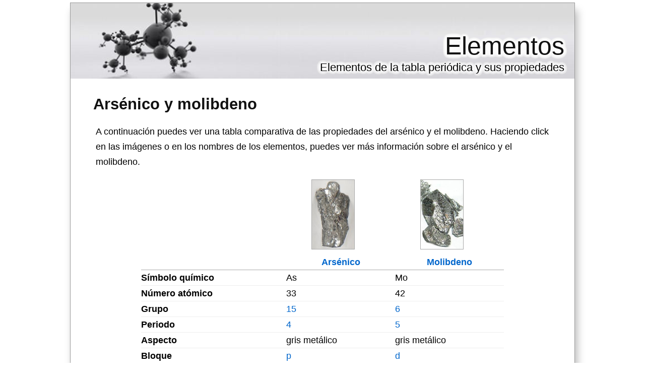

--- FILE ---
content_type: text/html; charset=utf-8
request_url: https://elementos.org.es/arsenico-y-molibdeno
body_size: 4378
content:
<?xml version="1.0" encoding="UTF-8"?><!DOCTYPE html PUBLIC "-//W3C//DTD XHTML 1.0 Strict//EN" "http://www.w3.org/TR/xhtml1/DTD/xhtml1-strict.dtd"><html
xmlns="http://www.w3.org/1999/xhtml" lang="es_ES" xml:lang="es_ES"><head><title>▷ Arsénico y Molibdeno - Propiedades</title><meta
name="description" content="Propiedades del arsénico y el molibdeno ✅. Comparativa del arsénico con el molibdeno y elementos relacionados como fósforo o antimonio" /><meta
name="keywords" content="arsénico,molibdeno,propiedades,elemento,caracteristicas,informacion" /><meta
name="title" content="▷ Arsénico y Molibdeno - Propiedades" /><meta
name="viewport" content="width=device-width, initial-scale=1, maximum-scale=1" /><meta
name="expires" content="never" /><meta
name="distribution" content="world" /><meta
http-equiv="Content-Type" content="text/html; charset=utf-8" /><link
type="text/css" rel="stylesheet" href="//elementos.org.es/css-elementos.org.es/main-1684400518.css" media="all" /><link
rel="alternate" type="application/rss+xml" title="elementos.org.es RSS Feed" href="//elementos.org.es/feed" /><link
rel="shortcut icon" href="//elementos.org.es/img-elementos.org.es/theme/favicon.ico" /><meta
name="og:title" content="Arsénico y molibdeno" /><meta
name="og:url" content="//elementos.org.es/arsenico-y-molibdeno" /><meta
name="og:type" content="article" /><meta
name="og:image" content="//elementos.org.es/img-elementos.org.es/arsenico.jpg" /><meta
name="og:description" content="Propiedades del arsénico y el molibdeno ✅. Comparativa del arsénico con el molibdeno y elementos relacionados como fósforo o antimonio" /><meta
name="og:locale" content="es_ES" /><meta
name="og:site_name" content="Elementos" /><script async src="//pagead2.googlesyndication.com/pagead/js/adsbygoogle.js"></script><script>
(adsbygoogle=window.adsbygoogle||[]).push({google_ad_client:"ca-pub-1026478713385482",enable_page_level_ads:true});</script><meta
property="og:image" content="//elementos.org.es/img-elementos.org.es/arsenico.jpg"/><meta
property="article:tag" content="arsénico y molibdeno" /><meta
property="article:section" content="Elementos" /><meta
property="article:published_time" content="2009-03-27T09:00:00+00:00" /><meta
property="article:modified_time" content="2026-01-18T09:43:59+00:00" /><script type="text/javascript">/*<![CDATA[*/
(function(i,s,o,g,r,a,m){i['GoogleAnalyticsObject']=r;i[r]=i[r]||function(){(i[r].q=i[r].q||[]).push(arguments)},i[r].l=1*new Date();a=s.createElement(o),m=s.getElementsByTagName(o)[0];a.async=1;a.src=g;m.parentNode.insertBefore(a,m)})(window,document,'script','//www.google-analytics.com/analytics.js','ga');ga('create','UA-6968631-40','auto');ga('send','pageview');function alternate_adblock(){}
function alternate_ga(){}
window.onload=function(){var scripts=document.getElementsByTagName("script");setTimeout(function(){var hasads=false;for(i=0;i<scripts.length;i++)
{if(scripts[i].getAttribute("src")=="//pagead2.googlesyndication.com/pagead/show_ads.js"||scripts[i].getAttribute("src")=="//pagead2.googlesyndication.com/pagead/js/adsbygoogle.js")
{hasads=true;break;}}
if(hasads)
{ga('send','event','GAAvailable','Yes',{'nonInteraction':1});var ad=document.querySelector("ins");if(ad!=null)
{ga('send','event','ShowingGA','Yes',{'nonInteraction':1});}
else
{ga('send','event','ShowingGA','No',{'nonInteraction':1});alternate_adblock();}}
else
{ga('send','event','GAAvailable','No',{'nonInteraction':1});alternate_ga();}},1000);};/*]]>*/</script><script async src="https://www.googletagmanager.com/gtag/js?id=G-D15E0PMY16"></script><script>
window.dataLayer=window.dataLayer||[];function gtag(){dataLayer.push(arguments);}
gtag('js',new Date());gtag('config','G-D15E0PMY16');</script><script type="text/javascript">
window.onload=function(){var privacy_widget=document.getElementById('privacy_widget');if(null!=privacy_widget)
{privacy_widget.parentNode.removeChild(privacy_widget);}}</script></head><body><div
class="content_title"><h1><a
title="Arsénico y molibdeno" href="//elementos.org.es/arsenico-y-molibdeno"><strong>Arsénico y molibdeno</strong></a></h1></div><script type="text/javascript">
window.google_analytics_uacct="UA-6968631-40";</script><div
class="container"><div
class="header"><h2><a
title="Elementos" href="//elementos.org.es/">Elementos</a></h2><h3>Elementos de la tabla periódica y sus propiedades</h3></div><div
class="body"><div
class="main_content"><div
class="content"><p> A continuación puedes ver una tabla comparativa de las propiedades del arsénico y el molibdeno.
Haciendo click en las imágenes o en los nombres de los elementos, puedes ver más información sobre el arsénico y el molibdeno.</p><table
class="element comparative"><tr
class="first"><td></td><th> <a
title="Arsénico" href="//elementos.org.es/arsenico"><img
alt="arsénico" title="Imagen del arsénico" src="//elementos.org.es/img-elementos.org.es/arsenico.jpg" width="84" height="137" class="float_left clear_both item_image"/><span>Arsénico</span></a></th><th> <a
title="Molibdeno" href="//elementos.org.es/molibdeno"><img
alt="molibdeno" title="Imagen del molibdeno" src="//elementos.org.es/img-elementos.org.es/molibdeno.jpg" width="84" height="137" class="float_left clear_both item_image"/><span>Molibdeno</span></a></th></tr><tr><th
class="name_left"> Símbolo químico</th><td
class="column"> <span
title="Símbolo químico del arsénico">As</span></td><td
class="column"> <span
title="Símbolo químico del molibdeno">Mo</span></td></tr><tr><th
class="name_left"> Número atómico</th><td
class="column"> <span
title="Número atómico del arsénico">33</span></td><td
class="column"> <span
title="Número atómico del molibdeno">42</span></td></tr><tr><th
class="name_left"> Grupo</th><td
class="column"> <a
title="Grupo del arsénico" href="//elementos.org.es/nitrogenoideos">15</a></td><td
class="column"> <a
title="Grupo del molibdeno" href="//elementos.org.es/familia-del-cromo">6</a></td></tr><tr><th
class="name_left"> Periodo</th><td
class="column"> <a
title="Periodo del arsénico" href="//elementos.org.es/periodo-4">4</a></td><td
class="column"> <a
title="Periodo del molibdeno" href="//elementos.org.es/periodo-5">5</a></td></tr><tr><th
class="name_left"> Aspecto</th><td
class="column"> <span
title="Aspecto del arsénico">gris metálico</span></td><td
class="column"> <span
title="Aspecto del molibdeno">gris metálico</span></td></tr><tr><th
class="name_left"> Bloque</th><td
class="column"> <a
title="Bloque del arsénico" href="//elementos.org.es/bloque-p">p</a></td><td
class="column"> <a
title="Bloque del molibdeno" href="//elementos.org.es/bloque-d">d</a></td></tr><tr><th
class="name_left"> Densidad</th><td
class="column"> <span
title="Densidad del arsénico">5727 kg/m3</span></td><td
class="column"> <span
title="Densidad del molibdeno">10280 kg/m3</span></td></tr><tr><th
class="name_left"> Masa atómica</th><td
class="column"> <span
title="Masa atómica del arsénico">74.92160 u</span></td><td
class="column"> <span
title="Masa atómica del molibdeno">95.94 u</span></td></tr><tr><th
class="name_left"> Radio medio</th><td
class="column"> <span
title="Radio medio del arsénico">115 pm</span></td><td
class="column"> <span
title="Radio medio del molibdeno">145 pm</span></td></tr><tr><th
class="name_left"> Radio atómico</th><td
class="column"> <span
title="Radio atómico del arsénico">114</span></td><td
class="column"> <span
title="Radio atómico del molibdeno">190</span></td></tr><tr><th
class="name_left"> Radio covalente</th><td
class="column"> <span
title="Radio covalente del arsénico">119 pm</span></td><td
class="column"> <span
title="Radio covalente del molibdeno">154 pm</span></td></tr><tr><th
class="name_left"> Configuración electrónica</th><td
class="column"> <span
title="Configuración electrónica del arsénico">[Ar]4s2 3d10 4p3</span></td><td
class="column"> <span
title="Configuración electrónica del molibdeno">[Kr]4d55s1</span></td></tr><tr><th
class="name_left"> Electrones por capa</th><td
class="column"> <span
title="Electrones por capa del arsénico">2, 8, 18, 5</span></td><td
class="column"> <span
title="Electrones por capa del molibdeno">2, 8, 18, 13, 1</span></td></tr><tr><th
class="name_left"> Estados de oxidación</th><td
class="column"> <span
title="Estados de oxidación del arsénico">+-3,5</span></td><td
class="column"> <span
title="Estados de oxidación del molibdeno">2,3,4,5,6</span></td></tr><tr><th
class="name_left"> Óxido</th><td
class="column"> <span
title="Óxido del arsénico">levemente ácido</span></td><td
class="column"> <span
title="Óxido del molibdeno">ácido fuerte</span></td></tr><tr><th
class="name_left"> Estructura cristalina</th><td
class="column"> <span
title="Estructura cristalina del arsénico">romboédrica</span></td><td
class="column"> <span
title="Estructura cristalina del molibdeno">cúbica centrada en el cuerpo</span></td></tr><tr><th
class="name_left"> Estado</th><td
class="column"> <a
title="Estado del arsénico" href="//elementos.org.es/elementos-solidos">sólido</a></td><td
class="column"> <a
title="Estado del molibdeno" href="//elementos.org.es/elementos-solidos">sólido</a></td></tr><tr><th
class="name_left"> Punto de fusión</th><td
class="column"> <span
title="Punto de fusión del arsénico">887 K</span></td><td
class="column"> <span
title="Punto de fusión del molibdeno">2896 K</span></td></tr><tr><th
class="name_left"> Punto de ebullición</th><td
class="column"> <span
title="Punto de ebullición del arsénico">1090 K</span></td><td
class="column"> <span
title="Punto de ebullición del molibdeno">4912 K</span></td></tr><tr><th
class="name_left"> Calor de fusión</th><td
class="column"> <span
title="Calor de fusión del arsénico">34.76 kJ/mol</span></td><td
class="column"> <span
title="Calor de fusión del molibdeno">32 kJ/mol</span></td></tr><tr><th
class="name_left"> Electronegatividad</th><td
class="column"> <span
title="Electronegatividad del arsénico">2,18</span></td><td
class="column"> <span
title="Electronegatividad del molibdeno">2,16</span></td></tr><tr><th
class="name_left"> Calor específico</th><td
class="column"> <span
title="Calor específico del arsénico">330 J/(K·kg)</span></td><td
class="column"> <span
title="Calor específico del molibdeno">250 J/(K·kg)</span></td></tr><tr><th
class="name_left"> Conductividad eléctrica</th><td
class="column"> <span
title="Conductividad eléctrica del arsénico">3,45 × 106S/m</span></td><td
class="column"> <span
title="Conductividad eléctrica del molibdeno">18,7·106S/m</span></td></tr><tr><th
class="name_left"> Conductividad térmica</th><td
class="column"> <span
title="Conductividad térmica del arsénico">50 W/(K·m)</span></td><td
class="column"> <span
title="Conductividad térmica del molibdeno">139 W/(K·m)</span></td></tr></table><h2>Comparar arsénico con otros elementos</h2><p> También puedes comparar arsénico con otros elementos como por ejemplo fósforo, antimonio, seaborgio, germanio o selenio.
Los elementos a continuación están relacionados con el arsénico bien por proximidad en su número atómico o periodo o bien por su grupo.
Haz click en las siguientes imágenes para ver comparar las características del arsénico con estos elementos que tienen relación con el arsénico.</p><table
class="related"><tr><th> <a
title="Información sobre  fósforo" href="//elementos.org.es/arsenico-y-fosforo">Fósforo</a></th><th> <a
title="Información sobre  antimonio" href="//elementos.org.es/arsenico-y-antimonio">Antimonio</a></th><th> <a
title="Información sobre  seaborgio" href="//elementos.org.es/arsenico-y-seaborgio">Seaborgio</a></th><th> <a
title="Información sobre  germanio" href="//elementos.org.es/arsenico-y-germanio">Germanio</a></th><th> <a
title="Información sobre  selenio" href="//elementos.org.es/arsenico-y-selenio">Selenio</a></th></tr><tr><td> <a
title="Fósforo y sus propiedades" href="//elementos.org.es/arsenico-y-fosforo"> <img
alt="fósforo" title="Imagen  fósforo" src="//elementos.org.es/img-elementos.org.es/fosforo.jpg" width="84" height="137" class="item_image"/> </a></td><td> <a
title="Antimonio y sus propiedades" href="//elementos.org.es/arsenico-y-antimonio"> <img
alt="antimonio" title="Imagen  antimonio" src="//elementos.org.es/img-elementos.org.es/antimonio.jpg" width="84" height="137" class="item_image"/> </a></td><td> <a
title="Seaborgio y sus propiedades" href="//elementos.org.es/arsenico-y-seaborgio"> <img
alt="seaborgio" title="Imagen  seaborgio" src="//elementos.org.es/img-elementos.org.es/seaborgio.jpg" width="84" height="137" class="item_image"/> </a></td><td> <a
title="Germanio y sus propiedades" href="//elementos.org.es/arsenico-y-germanio"> <img
alt="germanio" title="Imagen  germanio" src="//elementos.org.es/img-elementos.org.es/germanio.jpg" width="84" height="137" class="item_image"/> </a></td><td> <a
title="Selenio y sus propiedades" href="//elementos.org.es/arsenico-y-selenio"> <img
alt="selenio" title="Imagen  selenio" src="//elementos.org.es/img-elementos.org.es/selenio.jpg" width="84" height="137" class="item_image"/> </a></td></tr></table><p>Haz click en el siguiente enlace si quieres ver más <a
title="Comparar propiedades del arsénico con otros elementos" href="//elementos.org.es/comparar-propiedades-arsenico">comparativas del arsénico</a> con otros elementos de la tabla periódica.</p><div
id="social"></div></div></div><div
class="menu"><div
class="menu_block search"><form
action="//elementos.org.es/s/" method="post"><div><input
type="text" name="s" size="15" /></div><div><input
type="submit" value="Buscar" /></div></form></div><div
class="menu_block sections"><ul><li><a
title="Tabla periódica de los elementos" href="//elementos.org.es/tabla-periodica"><span
class="image_space"></span><span
class="title_space">Tabla periódica</span></a></li></ul> <strong
class="title">Estados</strong><ul><li><a
title="Elementos en estado sólido" href="//elementos.org.es/elementos-solidos"><span
class="image_space"></span><span
class="title_space">Elementos sólidos</span></a></li><li><a
title="Elementos en estado líquido" href="//elementos.org.es/elementos-liquidos"><span
class="image_space"></span><span
class="title_space">Elementos líquidos</span></a></li><li><a
title="Elementos en estado gaseoso" href="//elementos.org.es/elementos-gaseosos"><span
class="image_space"></span><span
class="title_space">Elementos gaseosos</span></a></li></ul> <strong
class="title">Grupos</strong><ul><li><a
title="Elementos de tipo alcalinos" href="//elementos.org.es/alcalinos"><span
class="image_space"></span><span
class="title_space">Alcalinos</span></a></li><li><a
title="Elementos de tipo metales alcalinoterreos" href="//elementos.org.es/metales-alcalinoterreos"><span
class="image_space"></span><span
class="title_space">Metales alcalinoterreos</span></a></li><li><a
title="Elementos de tipo elementos de la familia del escandio" href="//elementos.org.es/familia-del-escandio"><span
class="image_space"></span><span
class="title_space">Elementos de la familia del escandio</span></a></li><li><a
title="Elementos de tipo elementos de la familia del titanio" href="//elementos.org.es/familia-del-titanio"><span
class="image_space"></span><span
class="title_space">Elementos de la familia del titanio</span></a></li><li><a
title="Elementos de tipo elementos de la familia del vanadio" href="//elementos.org.es/familia-del-vanadio"><span
class="image_space"></span><span
class="title_space">Elementos de la familia del vanadio</span></a></li><li><a
title="Elementos de tipo elementos de la familia del cromo" href="//elementos.org.es/familia-del-cromo"><span
class="image_space"></span><span
class="title_space">Elementos de la familia del cromo</span></a></li><li><a
title="Elementos de tipo elementos de la familia del manganeso" href="//elementos.org.es/familia-del-manganeso"><span
class="image_space"></span><span
class="title_space">Elementos de la familia del manganeso</span></a></li><li><a
title="Elementos de tipo elementos de la familia del hierro" href="//elementos.org.es/familia-del-hierro"><span
class="image_space"></span><span
class="title_space">Elementos de la familia del hierro</span></a></li><li><a
title="Elementos de tipo elementos de la familia del cobalto" href="//elementos.org.es/familia-del-cobalto"><span
class="image_space"></span><span
class="title_space">Elementos de la familia del cobalto</span></a></li><li><a
title="Elementos de tipo elementos de la familia del niquel" href="//elementos.org.es/familia-del-niquel"><span
class="image_space"></span><span
class="title_space">Elementos de la familia del niquel</span></a></li><li><a
title="Elementos de tipo elementos de la familia del cobre" href="//elementos.org.es/familia-del-cobre"><span
class="image_space"></span><span
class="title_space">Elementos de la familia del cobre</span></a></li><li><a
title="Elementos de tipo elementos de la familia del zinc" href="//elementos.org.es/familia-del-zinc"><span
class="image_space"></span><span
class="title_space">Elementos de la familia del zinc</span></a></li><li><a
title="Elementos de tipo elementos térreos o boroideos" href="//elementos.org.es/terreos"><span
class="image_space"></span><span
class="title_space">Elementos térreos o boroideos</span></a></li><li><a
title="Elementos de tipo carbonoideos" href="//elementos.org.es/carbonoideos"><span
class="image_space"></span><span
class="title_space">Carbonoideos</span></a></li><li><a
title="Elementos de tipo elementos del grupo del nitrógeno" href="//elementos.org.es/nitrogenoideos"><span
class="image_space"></span><span
class="title_space">Elementos del grupo del nitrógeno</span></a></li><li><a
title="Elementos de tipo calcógenos o anfígenos" href="//elementos.org.es/calcogenos-anfigenos"><span
class="image_space"></span><span
class="title_space">Calcógenos o anfígenos</span></a></li><li><a
title="Elementos de tipo halógenos" href="//elementos.org.es/halogenos"><span
class="image_space"></span><span
class="title_space">Halógenos</span></a></li><li><a
title="Elementos de tipo gases nobles" href="//elementos.org.es/gases-nobles"><span
class="image_space"></span><span
class="title_space">Gases nobles</span></a></li><li><a
title="Elementos de tipo lantánidos" href="//elementos.org.es/lantanidos"><span
class="image_space"></span><span
class="title_space">Lantánidos</span></a></li><li><a
title="Elementos de tipo actínidos" href="//elementos.org.es/actinidos"><span
class="image_space"></span><span
class="title_space">Actínidos</span></a></li></ul> <strong
class="title">Periodos</strong><ul><li><a
title="Elementos de tipo elementos del periodo 1" href="//elementos.org.es/periodo-1"><span
class="image_space"></span><span
class="title_space">Elementos del periodo 1</span></a></li><li><a
title="Elementos de tipo elementos del periodo 2" href="//elementos.org.es/periodo-2"><span
class="image_space"></span><span
class="title_space">Elementos del periodo 2</span></a></li><li><a
title="Elementos de tipo elementos del periodo 3" href="//elementos.org.es/periodo-3"><span
class="image_space"></span><span
class="title_space">Elementos del periodo 3</span></a></li><li><a
title="Elementos de tipo elementos del periodo 4" href="//elementos.org.es/periodo-4"><span
class="image_space"></span><span
class="title_space">Elementos del periodo 4</span></a></li><li><a
title="Elementos de tipo elementos del periodo 5" href="//elementos.org.es/periodo-5"><span
class="image_space"></span><span
class="title_space">Elementos del periodo 5</span></a></li><li><a
title="Elementos de tipo elementos del periodo 6" href="//elementos.org.es/periodo-6"><span
class="image_space"></span><span
class="title_space">Elementos del periodo 6</span></a></li><li><a
title="Elementos de tipo elementos del periodo 7" href="//elementos.org.es/periodo-7"><span
class="image_space"></span><span
class="title_space">Elementos del periodo 7</span></a></li></ul> <strong
class="title">Bloques</strong><ul><li><a
title="Elementos de tipo elementos del bloque d" href="//elementos.org.es/bloque-d"><span
class="image_space"></span><span
class="title_space">Elementos del bloque d</span></a></li><li><a
title="Elementos de tipo elementos del bloque s" href="//elementos.org.es/bloque-s"><span
class="image_space"></span><span
class="title_space">Elementos del bloque s</span></a></li><li><a
title="Elementos de tipo metales del bloque p" href="//elementos.org.es/bloque-p"><span
class="image_space"></span><span
class="title_space">Metales del bloque p</span></a></li><li><a
title="Elementos de tipo elementos del bloque f" href="//elementos.org.es/bloque-f"><span
class="image_space"></span><span
class="title_space">Elementos del bloque f</span></a></li></ul></div></div><div
class="clear_both"></div></div><div
class="footer"><div
class="advice"><p> Puedes hacer click en el siguiente enlace para ver nuestra <a
rel="nofollow" href="//elementos.org.es/politica-privacidad">política de privacidad</a>. | <a
rel="nofollow" href="//elementos.org.es/aviso-legal">Aviso Legal</a>.</p></div><script async src="//pagead2.googlesyndication.com/pagead/js/adsbygoogle.js"></script></div></div><script type="text/javascript">
function downloadJSAtOnload()
{var element=document.createElement("script");element.src="//elementos.org.es/js-elementos.org.es/main-1684400518.js";document.body.appendChild(element);}
if(window.addEventListener)
window.addEventListener("load",downloadJSAtOnload,false);else if(window.attachEvent)
window.attachEvent("onload",downloadJSAtOnload);else window.onload=downloadJSAtOnload;</script></body></html>

--- FILE ---
content_type: text/html; charset=utf-8
request_url: https://www.google.com/recaptcha/api2/aframe
body_size: 270
content:
<!DOCTYPE HTML><html><head><meta http-equiv="content-type" content="text/html; charset=UTF-8"></head><body><script nonce="-4jWw4XjELmqq3MzpoZdNQ">/** Anti-fraud and anti-abuse applications only. See google.com/recaptcha */ try{var clients={'sodar':'https://pagead2.googlesyndication.com/pagead/sodar?'};window.addEventListener("message",function(a){try{if(a.source===window.parent){var b=JSON.parse(a.data);var c=clients[b['id']];if(c){var d=document.createElement('img');d.src=c+b['params']+'&rc='+(localStorage.getItem("rc::a")?sessionStorage.getItem("rc::b"):"");window.document.body.appendChild(d);sessionStorage.setItem("rc::e",parseInt(sessionStorage.getItem("rc::e")||0)+1);localStorage.setItem("rc::h",'1768729441585');}}}catch(b){}});window.parent.postMessage("_grecaptcha_ready", "*");}catch(b){}</script></body></html>